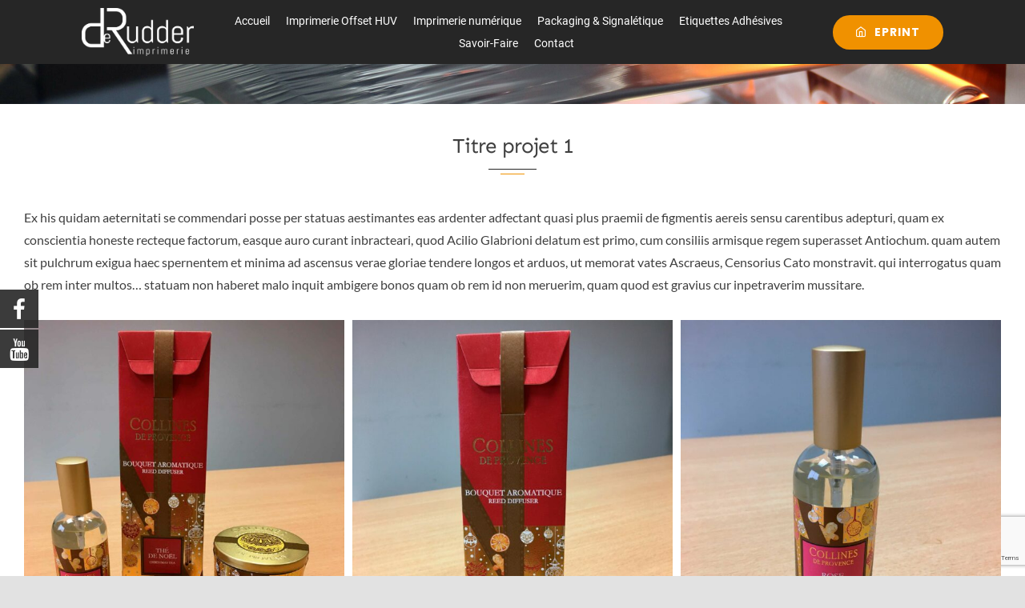

--- FILE ---
content_type: text/html; charset=utf-8
request_url: https://www.google.com/recaptcha/api2/anchor?ar=1&k=6Lc7v2MfAAAAACEKDLzqfYZoXOtRVeCGappjuRnS&co=aHR0cHM6Ly93d3cuaW1wcmltZXJpZS1kZXJ1ZGRlci5mcjo0NDM.&hl=en&v=PoyoqOPhxBO7pBk68S4YbpHZ&size=invisible&anchor-ms=20000&execute-ms=30000&cb=pweunz3rxz0j
body_size: 48652
content:
<!DOCTYPE HTML><html dir="ltr" lang="en"><head><meta http-equiv="Content-Type" content="text/html; charset=UTF-8">
<meta http-equiv="X-UA-Compatible" content="IE=edge">
<title>reCAPTCHA</title>
<style type="text/css">
/* cyrillic-ext */
@font-face {
  font-family: 'Roboto';
  font-style: normal;
  font-weight: 400;
  font-stretch: 100%;
  src: url(//fonts.gstatic.com/s/roboto/v48/KFO7CnqEu92Fr1ME7kSn66aGLdTylUAMa3GUBHMdazTgWw.woff2) format('woff2');
  unicode-range: U+0460-052F, U+1C80-1C8A, U+20B4, U+2DE0-2DFF, U+A640-A69F, U+FE2E-FE2F;
}
/* cyrillic */
@font-face {
  font-family: 'Roboto';
  font-style: normal;
  font-weight: 400;
  font-stretch: 100%;
  src: url(//fonts.gstatic.com/s/roboto/v48/KFO7CnqEu92Fr1ME7kSn66aGLdTylUAMa3iUBHMdazTgWw.woff2) format('woff2');
  unicode-range: U+0301, U+0400-045F, U+0490-0491, U+04B0-04B1, U+2116;
}
/* greek-ext */
@font-face {
  font-family: 'Roboto';
  font-style: normal;
  font-weight: 400;
  font-stretch: 100%;
  src: url(//fonts.gstatic.com/s/roboto/v48/KFO7CnqEu92Fr1ME7kSn66aGLdTylUAMa3CUBHMdazTgWw.woff2) format('woff2');
  unicode-range: U+1F00-1FFF;
}
/* greek */
@font-face {
  font-family: 'Roboto';
  font-style: normal;
  font-weight: 400;
  font-stretch: 100%;
  src: url(//fonts.gstatic.com/s/roboto/v48/KFO7CnqEu92Fr1ME7kSn66aGLdTylUAMa3-UBHMdazTgWw.woff2) format('woff2');
  unicode-range: U+0370-0377, U+037A-037F, U+0384-038A, U+038C, U+038E-03A1, U+03A3-03FF;
}
/* math */
@font-face {
  font-family: 'Roboto';
  font-style: normal;
  font-weight: 400;
  font-stretch: 100%;
  src: url(//fonts.gstatic.com/s/roboto/v48/KFO7CnqEu92Fr1ME7kSn66aGLdTylUAMawCUBHMdazTgWw.woff2) format('woff2');
  unicode-range: U+0302-0303, U+0305, U+0307-0308, U+0310, U+0312, U+0315, U+031A, U+0326-0327, U+032C, U+032F-0330, U+0332-0333, U+0338, U+033A, U+0346, U+034D, U+0391-03A1, U+03A3-03A9, U+03B1-03C9, U+03D1, U+03D5-03D6, U+03F0-03F1, U+03F4-03F5, U+2016-2017, U+2034-2038, U+203C, U+2040, U+2043, U+2047, U+2050, U+2057, U+205F, U+2070-2071, U+2074-208E, U+2090-209C, U+20D0-20DC, U+20E1, U+20E5-20EF, U+2100-2112, U+2114-2115, U+2117-2121, U+2123-214F, U+2190, U+2192, U+2194-21AE, U+21B0-21E5, U+21F1-21F2, U+21F4-2211, U+2213-2214, U+2216-22FF, U+2308-230B, U+2310, U+2319, U+231C-2321, U+2336-237A, U+237C, U+2395, U+239B-23B7, U+23D0, U+23DC-23E1, U+2474-2475, U+25AF, U+25B3, U+25B7, U+25BD, U+25C1, U+25CA, U+25CC, U+25FB, U+266D-266F, U+27C0-27FF, U+2900-2AFF, U+2B0E-2B11, U+2B30-2B4C, U+2BFE, U+3030, U+FF5B, U+FF5D, U+1D400-1D7FF, U+1EE00-1EEFF;
}
/* symbols */
@font-face {
  font-family: 'Roboto';
  font-style: normal;
  font-weight: 400;
  font-stretch: 100%;
  src: url(//fonts.gstatic.com/s/roboto/v48/KFO7CnqEu92Fr1ME7kSn66aGLdTylUAMaxKUBHMdazTgWw.woff2) format('woff2');
  unicode-range: U+0001-000C, U+000E-001F, U+007F-009F, U+20DD-20E0, U+20E2-20E4, U+2150-218F, U+2190, U+2192, U+2194-2199, U+21AF, U+21E6-21F0, U+21F3, U+2218-2219, U+2299, U+22C4-22C6, U+2300-243F, U+2440-244A, U+2460-24FF, U+25A0-27BF, U+2800-28FF, U+2921-2922, U+2981, U+29BF, U+29EB, U+2B00-2BFF, U+4DC0-4DFF, U+FFF9-FFFB, U+10140-1018E, U+10190-1019C, U+101A0, U+101D0-101FD, U+102E0-102FB, U+10E60-10E7E, U+1D2C0-1D2D3, U+1D2E0-1D37F, U+1F000-1F0FF, U+1F100-1F1AD, U+1F1E6-1F1FF, U+1F30D-1F30F, U+1F315, U+1F31C, U+1F31E, U+1F320-1F32C, U+1F336, U+1F378, U+1F37D, U+1F382, U+1F393-1F39F, U+1F3A7-1F3A8, U+1F3AC-1F3AF, U+1F3C2, U+1F3C4-1F3C6, U+1F3CA-1F3CE, U+1F3D4-1F3E0, U+1F3ED, U+1F3F1-1F3F3, U+1F3F5-1F3F7, U+1F408, U+1F415, U+1F41F, U+1F426, U+1F43F, U+1F441-1F442, U+1F444, U+1F446-1F449, U+1F44C-1F44E, U+1F453, U+1F46A, U+1F47D, U+1F4A3, U+1F4B0, U+1F4B3, U+1F4B9, U+1F4BB, U+1F4BF, U+1F4C8-1F4CB, U+1F4D6, U+1F4DA, U+1F4DF, U+1F4E3-1F4E6, U+1F4EA-1F4ED, U+1F4F7, U+1F4F9-1F4FB, U+1F4FD-1F4FE, U+1F503, U+1F507-1F50B, U+1F50D, U+1F512-1F513, U+1F53E-1F54A, U+1F54F-1F5FA, U+1F610, U+1F650-1F67F, U+1F687, U+1F68D, U+1F691, U+1F694, U+1F698, U+1F6AD, U+1F6B2, U+1F6B9-1F6BA, U+1F6BC, U+1F6C6-1F6CF, U+1F6D3-1F6D7, U+1F6E0-1F6EA, U+1F6F0-1F6F3, U+1F6F7-1F6FC, U+1F700-1F7FF, U+1F800-1F80B, U+1F810-1F847, U+1F850-1F859, U+1F860-1F887, U+1F890-1F8AD, U+1F8B0-1F8BB, U+1F8C0-1F8C1, U+1F900-1F90B, U+1F93B, U+1F946, U+1F984, U+1F996, U+1F9E9, U+1FA00-1FA6F, U+1FA70-1FA7C, U+1FA80-1FA89, U+1FA8F-1FAC6, U+1FACE-1FADC, U+1FADF-1FAE9, U+1FAF0-1FAF8, U+1FB00-1FBFF;
}
/* vietnamese */
@font-face {
  font-family: 'Roboto';
  font-style: normal;
  font-weight: 400;
  font-stretch: 100%;
  src: url(//fonts.gstatic.com/s/roboto/v48/KFO7CnqEu92Fr1ME7kSn66aGLdTylUAMa3OUBHMdazTgWw.woff2) format('woff2');
  unicode-range: U+0102-0103, U+0110-0111, U+0128-0129, U+0168-0169, U+01A0-01A1, U+01AF-01B0, U+0300-0301, U+0303-0304, U+0308-0309, U+0323, U+0329, U+1EA0-1EF9, U+20AB;
}
/* latin-ext */
@font-face {
  font-family: 'Roboto';
  font-style: normal;
  font-weight: 400;
  font-stretch: 100%;
  src: url(//fonts.gstatic.com/s/roboto/v48/KFO7CnqEu92Fr1ME7kSn66aGLdTylUAMa3KUBHMdazTgWw.woff2) format('woff2');
  unicode-range: U+0100-02BA, U+02BD-02C5, U+02C7-02CC, U+02CE-02D7, U+02DD-02FF, U+0304, U+0308, U+0329, U+1D00-1DBF, U+1E00-1E9F, U+1EF2-1EFF, U+2020, U+20A0-20AB, U+20AD-20C0, U+2113, U+2C60-2C7F, U+A720-A7FF;
}
/* latin */
@font-face {
  font-family: 'Roboto';
  font-style: normal;
  font-weight: 400;
  font-stretch: 100%;
  src: url(//fonts.gstatic.com/s/roboto/v48/KFO7CnqEu92Fr1ME7kSn66aGLdTylUAMa3yUBHMdazQ.woff2) format('woff2');
  unicode-range: U+0000-00FF, U+0131, U+0152-0153, U+02BB-02BC, U+02C6, U+02DA, U+02DC, U+0304, U+0308, U+0329, U+2000-206F, U+20AC, U+2122, U+2191, U+2193, U+2212, U+2215, U+FEFF, U+FFFD;
}
/* cyrillic-ext */
@font-face {
  font-family: 'Roboto';
  font-style: normal;
  font-weight: 500;
  font-stretch: 100%;
  src: url(//fonts.gstatic.com/s/roboto/v48/KFO7CnqEu92Fr1ME7kSn66aGLdTylUAMa3GUBHMdazTgWw.woff2) format('woff2');
  unicode-range: U+0460-052F, U+1C80-1C8A, U+20B4, U+2DE0-2DFF, U+A640-A69F, U+FE2E-FE2F;
}
/* cyrillic */
@font-face {
  font-family: 'Roboto';
  font-style: normal;
  font-weight: 500;
  font-stretch: 100%;
  src: url(//fonts.gstatic.com/s/roboto/v48/KFO7CnqEu92Fr1ME7kSn66aGLdTylUAMa3iUBHMdazTgWw.woff2) format('woff2');
  unicode-range: U+0301, U+0400-045F, U+0490-0491, U+04B0-04B1, U+2116;
}
/* greek-ext */
@font-face {
  font-family: 'Roboto';
  font-style: normal;
  font-weight: 500;
  font-stretch: 100%;
  src: url(//fonts.gstatic.com/s/roboto/v48/KFO7CnqEu92Fr1ME7kSn66aGLdTylUAMa3CUBHMdazTgWw.woff2) format('woff2');
  unicode-range: U+1F00-1FFF;
}
/* greek */
@font-face {
  font-family: 'Roboto';
  font-style: normal;
  font-weight: 500;
  font-stretch: 100%;
  src: url(//fonts.gstatic.com/s/roboto/v48/KFO7CnqEu92Fr1ME7kSn66aGLdTylUAMa3-UBHMdazTgWw.woff2) format('woff2');
  unicode-range: U+0370-0377, U+037A-037F, U+0384-038A, U+038C, U+038E-03A1, U+03A3-03FF;
}
/* math */
@font-face {
  font-family: 'Roboto';
  font-style: normal;
  font-weight: 500;
  font-stretch: 100%;
  src: url(//fonts.gstatic.com/s/roboto/v48/KFO7CnqEu92Fr1ME7kSn66aGLdTylUAMawCUBHMdazTgWw.woff2) format('woff2');
  unicode-range: U+0302-0303, U+0305, U+0307-0308, U+0310, U+0312, U+0315, U+031A, U+0326-0327, U+032C, U+032F-0330, U+0332-0333, U+0338, U+033A, U+0346, U+034D, U+0391-03A1, U+03A3-03A9, U+03B1-03C9, U+03D1, U+03D5-03D6, U+03F0-03F1, U+03F4-03F5, U+2016-2017, U+2034-2038, U+203C, U+2040, U+2043, U+2047, U+2050, U+2057, U+205F, U+2070-2071, U+2074-208E, U+2090-209C, U+20D0-20DC, U+20E1, U+20E5-20EF, U+2100-2112, U+2114-2115, U+2117-2121, U+2123-214F, U+2190, U+2192, U+2194-21AE, U+21B0-21E5, U+21F1-21F2, U+21F4-2211, U+2213-2214, U+2216-22FF, U+2308-230B, U+2310, U+2319, U+231C-2321, U+2336-237A, U+237C, U+2395, U+239B-23B7, U+23D0, U+23DC-23E1, U+2474-2475, U+25AF, U+25B3, U+25B7, U+25BD, U+25C1, U+25CA, U+25CC, U+25FB, U+266D-266F, U+27C0-27FF, U+2900-2AFF, U+2B0E-2B11, U+2B30-2B4C, U+2BFE, U+3030, U+FF5B, U+FF5D, U+1D400-1D7FF, U+1EE00-1EEFF;
}
/* symbols */
@font-face {
  font-family: 'Roboto';
  font-style: normal;
  font-weight: 500;
  font-stretch: 100%;
  src: url(//fonts.gstatic.com/s/roboto/v48/KFO7CnqEu92Fr1ME7kSn66aGLdTylUAMaxKUBHMdazTgWw.woff2) format('woff2');
  unicode-range: U+0001-000C, U+000E-001F, U+007F-009F, U+20DD-20E0, U+20E2-20E4, U+2150-218F, U+2190, U+2192, U+2194-2199, U+21AF, U+21E6-21F0, U+21F3, U+2218-2219, U+2299, U+22C4-22C6, U+2300-243F, U+2440-244A, U+2460-24FF, U+25A0-27BF, U+2800-28FF, U+2921-2922, U+2981, U+29BF, U+29EB, U+2B00-2BFF, U+4DC0-4DFF, U+FFF9-FFFB, U+10140-1018E, U+10190-1019C, U+101A0, U+101D0-101FD, U+102E0-102FB, U+10E60-10E7E, U+1D2C0-1D2D3, U+1D2E0-1D37F, U+1F000-1F0FF, U+1F100-1F1AD, U+1F1E6-1F1FF, U+1F30D-1F30F, U+1F315, U+1F31C, U+1F31E, U+1F320-1F32C, U+1F336, U+1F378, U+1F37D, U+1F382, U+1F393-1F39F, U+1F3A7-1F3A8, U+1F3AC-1F3AF, U+1F3C2, U+1F3C4-1F3C6, U+1F3CA-1F3CE, U+1F3D4-1F3E0, U+1F3ED, U+1F3F1-1F3F3, U+1F3F5-1F3F7, U+1F408, U+1F415, U+1F41F, U+1F426, U+1F43F, U+1F441-1F442, U+1F444, U+1F446-1F449, U+1F44C-1F44E, U+1F453, U+1F46A, U+1F47D, U+1F4A3, U+1F4B0, U+1F4B3, U+1F4B9, U+1F4BB, U+1F4BF, U+1F4C8-1F4CB, U+1F4D6, U+1F4DA, U+1F4DF, U+1F4E3-1F4E6, U+1F4EA-1F4ED, U+1F4F7, U+1F4F9-1F4FB, U+1F4FD-1F4FE, U+1F503, U+1F507-1F50B, U+1F50D, U+1F512-1F513, U+1F53E-1F54A, U+1F54F-1F5FA, U+1F610, U+1F650-1F67F, U+1F687, U+1F68D, U+1F691, U+1F694, U+1F698, U+1F6AD, U+1F6B2, U+1F6B9-1F6BA, U+1F6BC, U+1F6C6-1F6CF, U+1F6D3-1F6D7, U+1F6E0-1F6EA, U+1F6F0-1F6F3, U+1F6F7-1F6FC, U+1F700-1F7FF, U+1F800-1F80B, U+1F810-1F847, U+1F850-1F859, U+1F860-1F887, U+1F890-1F8AD, U+1F8B0-1F8BB, U+1F8C0-1F8C1, U+1F900-1F90B, U+1F93B, U+1F946, U+1F984, U+1F996, U+1F9E9, U+1FA00-1FA6F, U+1FA70-1FA7C, U+1FA80-1FA89, U+1FA8F-1FAC6, U+1FACE-1FADC, U+1FADF-1FAE9, U+1FAF0-1FAF8, U+1FB00-1FBFF;
}
/* vietnamese */
@font-face {
  font-family: 'Roboto';
  font-style: normal;
  font-weight: 500;
  font-stretch: 100%;
  src: url(//fonts.gstatic.com/s/roboto/v48/KFO7CnqEu92Fr1ME7kSn66aGLdTylUAMa3OUBHMdazTgWw.woff2) format('woff2');
  unicode-range: U+0102-0103, U+0110-0111, U+0128-0129, U+0168-0169, U+01A0-01A1, U+01AF-01B0, U+0300-0301, U+0303-0304, U+0308-0309, U+0323, U+0329, U+1EA0-1EF9, U+20AB;
}
/* latin-ext */
@font-face {
  font-family: 'Roboto';
  font-style: normal;
  font-weight: 500;
  font-stretch: 100%;
  src: url(//fonts.gstatic.com/s/roboto/v48/KFO7CnqEu92Fr1ME7kSn66aGLdTylUAMa3KUBHMdazTgWw.woff2) format('woff2');
  unicode-range: U+0100-02BA, U+02BD-02C5, U+02C7-02CC, U+02CE-02D7, U+02DD-02FF, U+0304, U+0308, U+0329, U+1D00-1DBF, U+1E00-1E9F, U+1EF2-1EFF, U+2020, U+20A0-20AB, U+20AD-20C0, U+2113, U+2C60-2C7F, U+A720-A7FF;
}
/* latin */
@font-face {
  font-family: 'Roboto';
  font-style: normal;
  font-weight: 500;
  font-stretch: 100%;
  src: url(//fonts.gstatic.com/s/roboto/v48/KFO7CnqEu92Fr1ME7kSn66aGLdTylUAMa3yUBHMdazQ.woff2) format('woff2');
  unicode-range: U+0000-00FF, U+0131, U+0152-0153, U+02BB-02BC, U+02C6, U+02DA, U+02DC, U+0304, U+0308, U+0329, U+2000-206F, U+20AC, U+2122, U+2191, U+2193, U+2212, U+2215, U+FEFF, U+FFFD;
}
/* cyrillic-ext */
@font-face {
  font-family: 'Roboto';
  font-style: normal;
  font-weight: 900;
  font-stretch: 100%;
  src: url(//fonts.gstatic.com/s/roboto/v48/KFO7CnqEu92Fr1ME7kSn66aGLdTylUAMa3GUBHMdazTgWw.woff2) format('woff2');
  unicode-range: U+0460-052F, U+1C80-1C8A, U+20B4, U+2DE0-2DFF, U+A640-A69F, U+FE2E-FE2F;
}
/* cyrillic */
@font-face {
  font-family: 'Roboto';
  font-style: normal;
  font-weight: 900;
  font-stretch: 100%;
  src: url(//fonts.gstatic.com/s/roboto/v48/KFO7CnqEu92Fr1ME7kSn66aGLdTylUAMa3iUBHMdazTgWw.woff2) format('woff2');
  unicode-range: U+0301, U+0400-045F, U+0490-0491, U+04B0-04B1, U+2116;
}
/* greek-ext */
@font-face {
  font-family: 'Roboto';
  font-style: normal;
  font-weight: 900;
  font-stretch: 100%;
  src: url(//fonts.gstatic.com/s/roboto/v48/KFO7CnqEu92Fr1ME7kSn66aGLdTylUAMa3CUBHMdazTgWw.woff2) format('woff2');
  unicode-range: U+1F00-1FFF;
}
/* greek */
@font-face {
  font-family: 'Roboto';
  font-style: normal;
  font-weight: 900;
  font-stretch: 100%;
  src: url(//fonts.gstatic.com/s/roboto/v48/KFO7CnqEu92Fr1ME7kSn66aGLdTylUAMa3-UBHMdazTgWw.woff2) format('woff2');
  unicode-range: U+0370-0377, U+037A-037F, U+0384-038A, U+038C, U+038E-03A1, U+03A3-03FF;
}
/* math */
@font-face {
  font-family: 'Roboto';
  font-style: normal;
  font-weight: 900;
  font-stretch: 100%;
  src: url(//fonts.gstatic.com/s/roboto/v48/KFO7CnqEu92Fr1ME7kSn66aGLdTylUAMawCUBHMdazTgWw.woff2) format('woff2');
  unicode-range: U+0302-0303, U+0305, U+0307-0308, U+0310, U+0312, U+0315, U+031A, U+0326-0327, U+032C, U+032F-0330, U+0332-0333, U+0338, U+033A, U+0346, U+034D, U+0391-03A1, U+03A3-03A9, U+03B1-03C9, U+03D1, U+03D5-03D6, U+03F0-03F1, U+03F4-03F5, U+2016-2017, U+2034-2038, U+203C, U+2040, U+2043, U+2047, U+2050, U+2057, U+205F, U+2070-2071, U+2074-208E, U+2090-209C, U+20D0-20DC, U+20E1, U+20E5-20EF, U+2100-2112, U+2114-2115, U+2117-2121, U+2123-214F, U+2190, U+2192, U+2194-21AE, U+21B0-21E5, U+21F1-21F2, U+21F4-2211, U+2213-2214, U+2216-22FF, U+2308-230B, U+2310, U+2319, U+231C-2321, U+2336-237A, U+237C, U+2395, U+239B-23B7, U+23D0, U+23DC-23E1, U+2474-2475, U+25AF, U+25B3, U+25B7, U+25BD, U+25C1, U+25CA, U+25CC, U+25FB, U+266D-266F, U+27C0-27FF, U+2900-2AFF, U+2B0E-2B11, U+2B30-2B4C, U+2BFE, U+3030, U+FF5B, U+FF5D, U+1D400-1D7FF, U+1EE00-1EEFF;
}
/* symbols */
@font-face {
  font-family: 'Roboto';
  font-style: normal;
  font-weight: 900;
  font-stretch: 100%;
  src: url(//fonts.gstatic.com/s/roboto/v48/KFO7CnqEu92Fr1ME7kSn66aGLdTylUAMaxKUBHMdazTgWw.woff2) format('woff2');
  unicode-range: U+0001-000C, U+000E-001F, U+007F-009F, U+20DD-20E0, U+20E2-20E4, U+2150-218F, U+2190, U+2192, U+2194-2199, U+21AF, U+21E6-21F0, U+21F3, U+2218-2219, U+2299, U+22C4-22C6, U+2300-243F, U+2440-244A, U+2460-24FF, U+25A0-27BF, U+2800-28FF, U+2921-2922, U+2981, U+29BF, U+29EB, U+2B00-2BFF, U+4DC0-4DFF, U+FFF9-FFFB, U+10140-1018E, U+10190-1019C, U+101A0, U+101D0-101FD, U+102E0-102FB, U+10E60-10E7E, U+1D2C0-1D2D3, U+1D2E0-1D37F, U+1F000-1F0FF, U+1F100-1F1AD, U+1F1E6-1F1FF, U+1F30D-1F30F, U+1F315, U+1F31C, U+1F31E, U+1F320-1F32C, U+1F336, U+1F378, U+1F37D, U+1F382, U+1F393-1F39F, U+1F3A7-1F3A8, U+1F3AC-1F3AF, U+1F3C2, U+1F3C4-1F3C6, U+1F3CA-1F3CE, U+1F3D4-1F3E0, U+1F3ED, U+1F3F1-1F3F3, U+1F3F5-1F3F7, U+1F408, U+1F415, U+1F41F, U+1F426, U+1F43F, U+1F441-1F442, U+1F444, U+1F446-1F449, U+1F44C-1F44E, U+1F453, U+1F46A, U+1F47D, U+1F4A3, U+1F4B0, U+1F4B3, U+1F4B9, U+1F4BB, U+1F4BF, U+1F4C8-1F4CB, U+1F4D6, U+1F4DA, U+1F4DF, U+1F4E3-1F4E6, U+1F4EA-1F4ED, U+1F4F7, U+1F4F9-1F4FB, U+1F4FD-1F4FE, U+1F503, U+1F507-1F50B, U+1F50D, U+1F512-1F513, U+1F53E-1F54A, U+1F54F-1F5FA, U+1F610, U+1F650-1F67F, U+1F687, U+1F68D, U+1F691, U+1F694, U+1F698, U+1F6AD, U+1F6B2, U+1F6B9-1F6BA, U+1F6BC, U+1F6C6-1F6CF, U+1F6D3-1F6D7, U+1F6E0-1F6EA, U+1F6F0-1F6F3, U+1F6F7-1F6FC, U+1F700-1F7FF, U+1F800-1F80B, U+1F810-1F847, U+1F850-1F859, U+1F860-1F887, U+1F890-1F8AD, U+1F8B0-1F8BB, U+1F8C0-1F8C1, U+1F900-1F90B, U+1F93B, U+1F946, U+1F984, U+1F996, U+1F9E9, U+1FA00-1FA6F, U+1FA70-1FA7C, U+1FA80-1FA89, U+1FA8F-1FAC6, U+1FACE-1FADC, U+1FADF-1FAE9, U+1FAF0-1FAF8, U+1FB00-1FBFF;
}
/* vietnamese */
@font-face {
  font-family: 'Roboto';
  font-style: normal;
  font-weight: 900;
  font-stretch: 100%;
  src: url(//fonts.gstatic.com/s/roboto/v48/KFO7CnqEu92Fr1ME7kSn66aGLdTylUAMa3OUBHMdazTgWw.woff2) format('woff2');
  unicode-range: U+0102-0103, U+0110-0111, U+0128-0129, U+0168-0169, U+01A0-01A1, U+01AF-01B0, U+0300-0301, U+0303-0304, U+0308-0309, U+0323, U+0329, U+1EA0-1EF9, U+20AB;
}
/* latin-ext */
@font-face {
  font-family: 'Roboto';
  font-style: normal;
  font-weight: 900;
  font-stretch: 100%;
  src: url(//fonts.gstatic.com/s/roboto/v48/KFO7CnqEu92Fr1ME7kSn66aGLdTylUAMa3KUBHMdazTgWw.woff2) format('woff2');
  unicode-range: U+0100-02BA, U+02BD-02C5, U+02C7-02CC, U+02CE-02D7, U+02DD-02FF, U+0304, U+0308, U+0329, U+1D00-1DBF, U+1E00-1E9F, U+1EF2-1EFF, U+2020, U+20A0-20AB, U+20AD-20C0, U+2113, U+2C60-2C7F, U+A720-A7FF;
}
/* latin */
@font-face {
  font-family: 'Roboto';
  font-style: normal;
  font-weight: 900;
  font-stretch: 100%;
  src: url(//fonts.gstatic.com/s/roboto/v48/KFO7CnqEu92Fr1ME7kSn66aGLdTylUAMa3yUBHMdazQ.woff2) format('woff2');
  unicode-range: U+0000-00FF, U+0131, U+0152-0153, U+02BB-02BC, U+02C6, U+02DA, U+02DC, U+0304, U+0308, U+0329, U+2000-206F, U+20AC, U+2122, U+2191, U+2193, U+2212, U+2215, U+FEFF, U+FFFD;
}

</style>
<link rel="stylesheet" type="text/css" href="https://www.gstatic.com/recaptcha/releases/PoyoqOPhxBO7pBk68S4YbpHZ/styles__ltr.css">
<script nonce="lNdf1o0qZmTuWgY1OKT6Uw" type="text/javascript">window['__recaptcha_api'] = 'https://www.google.com/recaptcha/api2/';</script>
<script type="text/javascript" src="https://www.gstatic.com/recaptcha/releases/PoyoqOPhxBO7pBk68S4YbpHZ/recaptcha__en.js" nonce="lNdf1o0qZmTuWgY1OKT6Uw">
      
    </script></head>
<body><div id="rc-anchor-alert" class="rc-anchor-alert"></div>
<input type="hidden" id="recaptcha-token" value="[base64]">
<script type="text/javascript" nonce="lNdf1o0qZmTuWgY1OKT6Uw">
      recaptcha.anchor.Main.init("[\x22ainput\x22,[\x22bgdata\x22,\x22\x22,\[base64]/[base64]/[base64]/[base64]/[base64]/UltsKytdPUU6KEU8MjA0OD9SW2wrK109RT4+NnwxOTI6KChFJjY0NTEyKT09NTUyOTYmJk0rMTxjLmxlbmd0aCYmKGMuY2hhckNvZGVBdChNKzEpJjY0NTEyKT09NTYzMjA/[base64]/[base64]/[base64]/[base64]/[base64]/[base64]/[base64]\x22,\[base64]\\u003d\x22,\x22E8K0Z8Kjw4MRbcOmw73DgcOCw7xrVMKqw4XDpgZ4TMKLwpTCil7Cq8KOSXNsU8OBIsKDw69rCsK3wr4zUUI8w6sjwrQ1w5/ChTzDssKHOE0mwpUTw4wRwpgRw51hJsKkbsKaVcORwrcKw4o3worDkH96wrFPw6nCuBLCgiYLbD9+w4t7CsKVwrDCsMOewo7DrsKGw6snwoxMw7Zuw4EIw4zCkFTCusKENsK+b3d/e8KLwph/T8OELBpWU8OmcQvCthIUwq9bTsK9JGjCvzfCosKEH8O/w6/DvXjDqiHDkgNnOsORw5jCnUlifEPCkMKXJsK7w68Lw4Fhw7HCpsKkDnQ6J3l6DMKYRsOSBMO4V8OyYQl/[base64]/wpTCkX8Aw6tLYcOSwpw1wpo0WQV1wpYdHCMfAwPCsMO1w5AMw7/CjlRbFsK6acKXwoNVDiDCqSYMw7YRBcOnwpJ9BE/DtMOPwoEubkorwrvCk1YpB0YHwqBqdcKnS8OcP0ZFSMOEDTzDjFDCsSckOQ5FW8OBw4bCtUdQw7Y4CmsAwr13aVHCvAXCqMOkdFFQaMOQDcONwpMiwqbChsKuZGBbw5LCnFxMwqkdKMO8TAwwSgg6UcKRw7/DhcO3wo/ClMO6w4dlwppCRD3DkMKDZXDCkS5PwrRfbcKNwo7CkcKbw5LDtMOYw5Aiwqwrw6nDiMKrOcK8wpbDkVJ6RE3CusOew4RIw70mwpo6wrHCqDEiQARNJFJTSsO0H8OYW8KUwq/Cr8KHV8OMw4hMwrVTw604CxXCqhwuQRvCgC3Co8KTw7bCu3NXUsOew6fCi8KcSMO5w7XCqndMw6DCi00Xw5xpGMK3FUrCl2tWTMOzCsKJCsKOw5kvwosDcMO8w6/CgsOVEXPDrsKow7XCp8KQw7hfwocJf3M+wo3DnUxcHsKqXcK8csOTwr4ldQLCmXBqEV9Vwo3CisKww5JtHsKdDgZIDisWQ8KGdyY8BMOGYMOsS3c5ecKZw7fCjsORwrbCv8KlZSrDnsKnw4vCu242w7p1wq3Dpj7Ck1nDpcOmw6/ClgY/YUd5wq5+HD/Dm3HCuUdFEUFlI8KzL8KTwr/CilUOLz3CsMKCw73DrjbDkcKIw4TCqDRgw5tFYsOrN19mWsOwRsOKw7/CjyTCkGkKKkbCssKWNEtgdnNkw6zCm8OjOMO2w6I+wpAVEntSf8KGesKzw47DtcKcGMKFwp0/woLDnC7Dg8Oaw5jDqG4Xw5sLw4rDtsKLNFo7L8O0FsKIScOzwrpUw592IQ3Dj3QjVcK2wq8fw5rDph3CkTrDgUvCl8O9wrHCvMOGeQ81ecOnw7/DrcOBw4LCnMOqMlTCpmHDqcOHTsOSw7RXwofCscO5wphQw4JbUggKw7LCkMOJIcO1w6t+wqDDryLCsRvCsMONw67Do8OnfcKEwpYlwp7Cq8OSwqVCwqbDjgbDjA3Dskc2wrHCgkHDrz5oSMOwHcOnwoIOw5XDiMOKE8KMIgZiV8Oyw6rDr8K+w5/DtsKcwo3CmsOiJsKeZj/ClmzDkMO9wq3CocOkw5TCjcKREsO+w58ZS1dqDXTCtcO7c8Ogwq1twrwuw6PDhcKMw4cUwqTDi8K5ZsOHw7hNw5EiGcOcaQTCg1/CimRUw4jCuMOkIiXCvQwMLG/DhsKxKMOpw4pSw6HDjsKpPAdeOMOcZktiaMOxW2DDunxsw5vCj2JiwoHCjArCsj4ow6QAwrfDm8O7wozCjD0WdMOJf8KGUiV9dg3DhTbCpMKcwp7DnBFVw5PDkcKYGMKFO8Ome8KZw7PCo13DjsOYw6N0w4ROwrnCk3jCu2Y6SMOLw5/Cp8OVwpAdO8K6w7vClcOoajfDrx/CqBHDm29SU1XDnsKYwrxdPj3CnHsraW4kw5Axw5XCthZpMMK5w6NiWcKNZjYIw64id8K3w5oOwqpPMWpabsOpwrhaJHHDtMKgV8K0w4wLPsOOwosmcWzDoH3CnzXDoSLDpUV4w6oXZcOfwrEqw6IAT33CvcO+JcKww4/DvXfDnCF8w5nDl0LDlXjCn8ORw6nChTUWUFPDucOhwqxWwq1QNMKNGUTCtMKrwrrDjjYoOFvDsMOKw5JPPnLCocOAwqd1w4vDiMO7V0FWQcKWw7h3wp/DrcO0CsKbw5PChMK7w7ZkZ3lFwrzCnwTClcKwwpTCjcKdJsOew7rCuBlkw77ChlwmwrXCuFgPwrUtwq3Dlls2wpkEw6/[base64]/w4VPwos9GRIDw45Fw7QCPsOxOcOeVkl8woLDl8O+wrXCvsOmJMOdw73DkMOERsKaAlHDtQTDvA3Dv2HDvsO5w7jDucOUw4fDjBNwOjIBbcK/wqjCiBNRwoYVOVTDnyvDssOiwqvCiTPDlB7CmcK1w7vDtMKtw7rDpwV9fcOIRsKKHR7CkifDj2fDhsOqbRjCk1xtwoxTw7bCosKQFnV9wrk0wrTCqDnCm17DugnDrsOqXB/Cq1YwPU4Uw4xiw4DCqcKtf1R6w48iLXg0Y08/MjXDrsKIwprDm3vDjUNqGTFLw7bDnXPDs1/[base64]/Dn8KGw6sVTMKFwqvCrMOYDl/DmMOZbmrDhWYhwq/Dgn4hw51+w4k0w4ITwpfDpMObEsKbw5F+VjEXWMOLw6JCwrkTewhmHQ3DrmTCq24pw6LDgj1KOHMnwo9hw73Dm8OfAcKdw7jCkMKzWcObNMOrwpAYw5XDnExBwqJEwoVrVMOpw57CmcODQVXCoMOSwqV4O8OlwpbCr8KHTcO3w7p/dhDDhhoWw5fCtGfDsMOsM8KZADxmwrzCnC8mw7BEdsKsbWjDucKswqA4woXCosOHZMObw5RHLMOAHcKsw7E7w450w5/Cg8OZwoYaw6zCqMKnwq7DtcKBGcOKw4cMUEp1ScK9F3LCoGXCmx/DrcKwP3J+wqNgw60Pwq7CkyZ+wrbCssKcwpp+AMK4wqrCtwF0w4BQcG/CtmEPw5JALSd3dHPCvy5GN19Qw4lLw5hGw7/CkcOlw7jDh2HDjBlYw6/DqU4RVQDCs8OWbRQ5wq9lTiLCkMOgwq7DgD3DlsOEwopfw6XCrsOIFcKTw7sIw7fDq8OWbMK3C8KNw6vDrB/DnsKRYMO0w5QUw7BFf8OVw6wCw74Dw7vDgALDmkLDqRpCfMK6QMKqFsKPw7wjakcrdsKaRSnDriBGQMKDw6tuUwQRw6/[base64]/Dv1tDwpLCrCddLsK5cMKnQmjCvk3Dv8KXEcOYwpXCvMOyXMK9cMKKaCtmw4gvwrPCkSsSf8OEwp1vwpvDmcKoTAzCi8Ouw6pkO3rCiQRmwqvDnkjDocO7OMOJbcOqWsO4LDrDsUFwF8KMZsOhwprDhkdVOcKewqZkMF/CtMKEw5DDjMOoEU9uwp3CrV/Dp0Iuw4gvw45MwrfCgws3w44fwqdsw7vCmsOXwo5uFBBaEXYKK3XCo0DCnsOFwrZ5w7RBCMOuwrtKahRWw5cow6jDv8KRw4dKNGfCvMOtIcKVMMK7w6DDnMKqABrDrX4JEMKASMO/wqDCnGEgMi4JHcOlfcKwWsKJwoV1wrTCpsKqLWbCvMKpwp4ewqhFw5zCsmwuw60BXQ06w6bCv0R0OWstwqfDhWAwf1XDl8O4TlzDqsOrwpFSw7sTYcK/[base64]/CgD4Uw67CgTpcw7TDlwxew4bDiQgKURgRKlzCgsK8IgBxasKSWCI4wqduMSIfTn5/MV9lw6/DssKDw5nDmCnDtFlewqQ+wovCrhvCoMOtw5wcOj8MH8OLw6/DknRIwoDCs8KacAzDocOxJMOVwrAAwpjDilwsdQ8TI0LCt0NMDcOQwosRw41vwqRGwrDCr8OZw6RvWF4EGcO9w5RPa8KUecKfPh/DpGchw4vCh3vDpcKsEEHDmsO6wprCoGEXwqzCq8Kla8O9wqXDg24IHAvCusKNw5nCksK0JQd2eUo8bsKpwq3DtcKnw73CrmzDlwPDv8K3w6DDln1vY8KSa8O7bV9aD8ODwqIgwr4lQl/[base64]/ccOcwpTDiGlawoJOw7oyXcKKcMOHwo9oVcONwpwiwo8fQ8KSw4knA2/DssOjwpR1wphtH8KLfsO6w6nCksOiZU51LSHDqhvCt3PCj8KkHMO6w43CgsKbMlExAUDDizcLCSNmPcKfw4kWwoI4RWsdNsOQwqQVYsOmw4EzasK5w4c3w7zDlSrChyNVUcKMw5bCvMOvw7TDq8K/w7nDvMKRwoPCmMK4w7UVw6ppX8KTTsKuw5caw7nCiBoKMmEcO8OjVTxuUMKKMCHDmDtjSk4dwoDCnsOow4/CsMKnY8O3csKbW3VDw4phwrfCh1AcV8KETEfDq3TCgcKMIkrCpMKWDMOfeB1pPsOhL8O/Gn7DlgNIwp8cwqQrZ8Oiw6nCmcOAwonCmcO5wo8BwotDwoTChT/CoMKYwp7CiAbDo8Oqw4gNJsKwMS3DksOJUcKLMMKCwoDCsW3CocOjecOJNkYawrTDvMKfw5MfI8OKw5jCuSDDoMK0J8Kvw7ZZw5/[base64]/[base64]/ZGDCuMOOw4nCgljCr8Kvw5TDusOBXcO9fkHClMKRwqXChAkaOlXDt3/CmyTDscKnZmgtV8KNGsO1LXcqLDcxw6hnVxLDlVB+WmRtPsKNRgvCm8OTwr3DjysXK8OySCDCgyfDvcK2L0Zkwp9TG1TCmV01w5HDvBfDqcKOdynCiMKbw4ogMMOJHcK4THfClxsgwoDDhhXCjcKFw7DDg8KYNG9ZwrJrw4EOLcKiLcO9wrbChnwHw5/DqS1tw7jDs1vCgHcpwpMhT8OCSMO0woAaM1PDuG4bFsK3KEbCrMKzw4RkwpBiwqt9wp/DosKbw5PDgljDm38cDcOQSlpTZEvDtmtVwqDCjg/[base64]/CjERKwrrDs8OLVcO5CFHCpyvDnAnCg8KndkvDnsOcd8Ozw4JoFyI2ZEvDg8KdWRbDtn0/[base64]/DjGNmwprDlAbCisKkw6jDgQg1dVBuP8OGwo8SDcKKwoLDqcKKwr7DlDsAw7prbnJhHsORw7/CpnJjdcKhw6PCkXRbQFPCgRRJQsO1AcO3QUTDgcOIVcKSwqoVwpvDlW3Dqw9fMBhYGnfDtMOpEE7DuMKdDcKfNzlGNcKGw7dsQcKRw5pBw73ChhXCscKfcj/[base64]/EcOoMkZcMSZkJcOewq3CtHTDvsOBE8O+w4LCiDvDjcOTwog0wpgnw6BNOsKUIB/Dp8K0w7vClMOFw7g5w7AoOUDCjHwGGcOXw4bCmVnDqcKZWcO9d8KPw7lkw4HDoA/[base64]/Dkhotw5wBwobDhw3DqRHCtsOYw7TCvy3DicOwcRrCsDd4wrI9F8O9I3zDiFjCsCVRG8K7ARbCkExlwpHCpi8sw7PCmQ7DsXlkwqNPUBd6woQaw78nYzLDniJXa8OMwowuwo/DgcOzGcOwe8Kew5/DpcOHRU1vw6jDkMO2w4psw5PDs2LCj8Orw7cZwrluw6rDhsOyw5sDShvChiYYwo8Ew7zDmcOFwqJQEi1Mw45BwqvDukzCmsOHw79gwowwwpZCTcOwwq7CrnpPwp0bGH8Rw5vDr27Dti1Rw5pmw5/CgVzCqSjCi8O5w5hgAsOww4PCjBcUGsOfw50Nw7lySsKoT8KPw5hhaSVcwqcswpcFNTVMw7ghw45twpoCw7YoNDIoQnJEw5gnJEtjJMOTFGXDi3QTCQVtw4JGRcKfeFzCulfDg1lqVlfDmMKCwoxhbnrCuX3DiUnDrsOeP8O/[base64]/UyHDlsKCw7HDjsOlEsKgL8OZQ1xmHBrDvMKDAzfCs8K3w5rCgsOWfy7CqgQbKMKoPULCocO1w4cGFMK7w6ZJNsKHBcKSw7bDpcK/wqnCtMO0w4ZXd8KFwq85Mikgwp/Dt8KDMAtILgxuwoAKwoprY8KqRMKlw41XIMKAwosdw6N9wpXDuElbw6I5wplIDHgpw7HCpRVhF8OnwqNuw6wtw5drbcOXw7rDksKFw44SWsORfXPDhXTDpsKEwqLCtUjDvW7DocK1w4bChy/Dug3DgivDrMKlwrbDiMOzKsKIwqQDZsOrPcK2JMOUeMKbwp8OwrlCw5TDmsOpw4NPRcOzw6DCoQgzecKDw5JMwrEFw6Viw4pCRsKnIsOVKcKuJygcNQBWIgjDiCjDpcKBMMOvwqV8VwgKfMKEwprDj2nDqkhrWcKtw7/CvsODw57DtMKEKMOHw4jDrSDCscObwqbDplsyKsOCwqpEwrMVwphlwr4+wo9zwrJSBG5jG8ORXMKSw7Vuf8Kmwr3Dk8OEw6rDo8KaGsK+IgHDhsKdWXZvL8O6IxLDhsKPWcO/[base64]/[base64]/w5wXwoLCqAsVOnLDo2zCvsKrw5vCj1/Ds3M2Z1wqE8Kuwo0ywoLDusK/wpTDv1HDuxYvwpUVW8KSwr/Dp8KLw5nCoBcaw4NFK8K6wrLCl8O7WFo/[base64]/HADDjiHDs8K9WiwgfMK3YMKjw53DgsOyHcKxw60VTsOLwqBjP8KXw6bDryVfw5bDvsKwZsOTw51vwqFUw5fCp8OPacOXwqZZw5bDvsO4C1XDgn9pw4XCn8KAWHzChzzCuMOdQsOAHlfDosOXWMKCGUgww7MhG8KoKHJkwqpMVxoXw50dwpptIcK3KcOxw4d/blDDmFrCnyVEwozDocKAw557RcKXwojDmg7CrXbCsCcGT8KIwqfCoB/Dp8O2JcKjDcKxw5oVwp1lMklkNFPDisO9PzDDhsKuwrfChMOnCXYoTMKNwqcEwo/Dp2Fbezd7wrozw74bKXhiacOww6VndG/CgkrCnwgBwqvDvMOCw7oJw5rDryBtw6TCjcKNZcOcEEx/fHwtwrbDnxPDgVFJCQzDscOHeMKJw6QGw55cM8K8wpPDvSXDtTpWw4BycsOmesKQwp7ClxZmwr57PSDCh8Kyw6jDtUzDqsOBwop8w4E3H3bCpGwrc3LCnF3DoMKWGcO/dsKZwpDCjcKkwoNQFMOhwoFeS0zDu8KCGi3CuyNiL1zDsMOyw6LDhsO2wrdTwrDCsMK3w7l9w4N9w40cw53CmgFTw4MQw5UXw5YzT8KsasKlb8K/[base64]/Dq8KnDcOZZcKuwpE9wprCihZkw5nCq8KeaMO2KhvDk8O9wrx2eFHCksKvXGt4wq87dMOqw5EGw6PCrS3CsgzCtDnDgcOjPMKHwpnDsSbDjMKUwovDs1A/FcKeIcK/w6nDm1bDqsO6ScOGwobCksKYf2t5wpfCokHDnizDrnRPVcOUX1VJZsKHw5HClcO7fkbCvV/[base64]/DiHjCi8KBw5PDkWNScmgrw6F0JRrDmyptwqcfRMKUw4PDvxfCiMKiwrI2wqPCs8KGEcK3fW7DkcOJwojDvMKzScOyw7nDgsK6w7MjwpIAwplXwpLCicOUw586wonDl8KHworDiydEHMK1JsO+QlzCgGQQw4bCqGV2w6PDtS4zwpEywrvDrB/CuzwHEsKcwrsZB8OcIsOiBcKLwqdxw7jCuDbDvMOeNEcUKQfDtx3CpQxiwoVUacOXRz9rVsKvwq/Dm1oDwoJOwqfDgyRGw7TCrnFKVEDCucOTwrgSZcO0w7jDncOewppZC1XDiG9OLS06WsOeDXwFf0bDvMORamd3YA9/[base64]/Du8Kyc8O7wqnDoXtDHXHCkCbDrUDCohRUdBzCk8ONwpExw5fCv8KFQyfDohlOFzfDuMONwqXCtUrDgsOoRQLDoMOCGVxyw4pCw6fDicK3ak7CgsOWOw0mcMK/My/CjhnDtMOEHXrCuhECF8OVwo3Ct8K/U8OQw4bDqQBzwppGwo9FK3/ClsOLJcKHwptzGBVXCy05O8K9HXtadDnCoiETFAJfwqLCmAfCt8Kzw5LDt8Oxw5Y9AjTCtcKdw4ILcjPDj8KBVxduwpYNXWZjFsOJw5fDucKrw5NOw7sLYD/CoHJ5NsKkw5VxS8Kvw4oewolXQMKTwrRpMSY9w6dCd8Kgw4ZOw43CqMOCDGjCmsKqGyV4w78gw68cag/CtsKIK2PCp1sQLB9tfkgpw5FqagbCqwjDkcKNUAphKMOuJcOTw6EkUhjClSzCoVZowrQkTFfDt8OuwrfDvxrDrsOSR8OAw6N9GiIKMx3DjyRTwpPDu8OyJxPDv8KDECxlFcOyw5TDhsKbw5nCrT7CrsOKKX7CisKAw6kKwobDm0/Dg8OIdsOiwpUjOWxFwo3DhE8VSCHDr1kYEiYTw5grw4DDs8Okw5shPD0zNxQ4wr7Dj1nCokY5KMK3KA7Dm8ORQFrDqj/DgMKZXzxbZMKFw5PDoE9sw4bCkMOrK8Ovw5fCpcK/[base64]/OMOgNXTDkizCmMK5w5bCqAtYccOnwptTHVFIO2/[base64]/CiGw+fWfDjik/w4zCv8OpKsOzwofDqMKebcKvf8K/[base64]/Cqi5jwpg8w4cbwoUxwqBgB8KPf0F+wplOwp5XJwjChMOJw5zCoQFew79CYMKnw4/[base64]/wofCjAd+w7cnXsKhWnPDhU5tw6Fpe1xqw5TDt21wZ8K5cMOoR8KtS8KtRl3CjijCn8OEEMKoI1bCtH7Dl8OqDMOvw7UJRMKsVMOOw6rCtsOzw4lNfsOjwrvDhQ3Cl8OrwrvDvcOrJWwZMwDCkWLDqSkRI8OaBBDDjMO/wqgaMwkewp/CkMKtdSzDoFZCw43CujFHUsKcTsOEw5JkwrlSaCoLworCrAnClcKCQkQCYwYcGjzCj8OZd2XDuTvCmxgkVMKpwojCnMKoGwl/[base64]/w57DpXVmw5NtYcKuWhlrwofClsOSD8Odwq4qLBlBPcKUNwHDuTggwpbDgsOnam7DgSDDpMOTIsK+C8K8H8OZw5vCi1AJw7gGwrHDiGPChMOEK8O0wrTDscOmw59MwrkNw4ExEhLCu8KuM8KdTMOWXFXCnnvDqsKcwpXDuWERwogCw5LDp8Ohwq5rwq/Cp8KnbcKlQ8KDIMKET2jCgV1gw5XDnkpKSwTCs8O1RE9rJcKFDMKUw7UraXDDkMKwA8O5cHPDoUPCjsK1w7LCtWBzwpM6wpl4w7HDpjfCpsK1Qh44wo4JwqfDicK6wq/CkMOAwp4swq7CiMKhw53DlMKvw6/DphrCkF9OOmkiwqXDm8Oew5ISU1EJXBvDog4aO8Kpw7Q9w4XDmsK3w6nDuMOPw4Ucw4pfEcO7wo5Hw5J/[base64]/CgBnDswPCnMKPw79bKlpfHcOHwqAxIsKywrTDg8OKQDTDucOJfcOgwqfDssK+acKmOxgoWWzCr8OBWMK7SWl7w7HCqwE3MMOvFiFEwrvDtsOObVHCnsKswpBFPsKXVMOFwqNhw5JFTcOsw4kHMipKTSJqcn3CicKgAMKoMkfDnMKAB8KtZEQhwrLCpsO2R8O9Pi/DlsOFw5IeVMK+wqlDwp9+YjpKaMOmSljDviDCpMOxXsOoLDrDpcOSwoliwp8rwrLDucOGwp/[base64]/Cm0pRwp56OjjDsHbDrcKlwoU1LkjCrhPDm8K6VVbDgAstF3B/wo8OLcOFw5DCnsK0OcObEDpHPVg/wp5Iw7vCu8OkPVdqQcOow4ASw65+W2oSNnDDscKWQhc6XD3DqsO3w6jDmFPCnsOfdEBLHS/DuMO7LUbCoMO3w43Dt1zDoTQOdcKRw5Frw6TDjg4DwozDrXhhcsOkw7pZw4Ebw6o5NcKBd8OEKsOjfMK2woYiwqEFw6Mlc8OeGsOMJMOOw7DClcKBwrvDlERWw4XDkn8sRcOMYcKAIcKiT8OsBhJiBsO/w5DClMK+wrHCocK/S0xkSsKTdXtZwpjDqMKPw7HDn8O/B8OeSzJWVVAabGVYZ8OxZMKIwqHCtsKRwqAUw7LCl8O+w71VZsOWcMOrYcORw4oKw4vCicOCwpLDrMOjwpkpJVXCuHTChMOHcV/Cl8Kmw5nDo2TDvQ7Cv8Kvwo1eJ8O2D8O3w5XCgnXDqTBZw5zDgMK/QcObw6LDksOnw6dmHMO7w7nDvsOsDcO1wqsLU8OTdivDj8O5w6/DhBNBw73DkMKqTn3DnUPDocKxw4Niw6EMEMKXwo1dXMOgJCXCoMKkRyXCimrCmAt3csKZbmfDsQ/CoTnCiCDCkUbCvTkvCcKpEcKRwr3CncO2wqbDuD3CmRLCphbDhcK9wpwPbwvDow/DnzfChsKLMMOOw4dBwpkVfMKVXUVRw7kFSXxZw7DCpsOmLcORATbDmjbCocOzwq/DjjFIwoHCrkfDj20BIibDsXUaTBHDm8OoL8O/w5ckwociw6QnTzVYFEnDnsONw7TDoTt1w4LCgAfDhi/Dn8Kqw7wGCXJze8KJw7TCgsKHeMKuw4BIw60Jw4B8E8Kuwqo+woMbwoNlA8OpFzlZAcKyw5gfw73DqcO6wpolw4rCjiTCvRjDvsOjM35tK8K9acOwElQVw6ZdwotMw7cxwrwGwpjCmRLDmMO9GMKYw7xQw6vCh8OuQMKfwr/CjxY4TlbDnwfCgMKBGsKXEcOdIwFFw4sEw7rDp3Y5wozDlEtKTsOZTWbCtMOgNsKPYndIUsOgw7cNw7ERw5bDtzjDuy1Iw5o1YnnDhMOMw7TDq8KgwqxrbAIiw6F1wrTDhMOVw40pwo8kworCnmgaw6BKw7lew40yw6hhw7/CoMKWOmvCo11DwrVtWQ07wonCoMO5HMOyD2LDtsK3VMK3wpHDvsO0AcKYw4vCmMOuwphsw79EccKQw5gHw64KQ3cHSFZJWMKLTEPCo8OjbMOia8K7w5YIw7J6FAIxUMO9wqfDvRooCcKpw7rCq8O/woXDhQA8wqrCvldMwqdrw71Ww6/[base64]/Fy3DkBTDs8KGw48mw43DtlB4w7DDr8KEb8OaMQJRDWkBw75JdcKSwrnDinN3P8Kpwr1ww7gMFi/Ck1VqKEcBJh3CkldxdBbDnSbDskpiw77CjmFRwo/DrMKkXyEWwo7CvsKmwoJqw7lowqdFUMOIw7/CmXPDoQTCu1lOw4LDqUzDscKzwrQ0wq8cRMKcwpTDj8Ogwps3wpoiw5TDrUjClwNxGy7DisKSw7fCpsK3D8OWw6/DjHDDucOgTcKxRWolw4vDtsKLGX5wa8OYDWoowpcAw7k0wpInCcOKG0/DtMKDw4UUTcO8Szdmw7YVwpnCoEBMfMOjLVnCrsKaLWfCnsONMRZQwrF6w4MeesKxw6XCp8OufcKHciogw5PDncODw5AeNsKWwosYw5/DthNiX8OTKRHDgMO0QBXDv23Ct3rCpcK5wrPDuMKzUw3CksOTeCs5woR/BTIuwqJaU1TDnDvDghMxLsOIcsKjw5XDsmDDn8OTw5XDgnjDrnLDsVnDpMKOw5dxw7tGA1kJPcKUwo3CtyDCocOIwqDCrjheLHZcVh/DiU1Sw4HDugFIwqZHDXLCh8Ktw6XDs8OaanXCjgHCvsK6HsO4HzR3wr3DoMOIw5/CkE8hXsO8IMKFw4bCgTPCtWbDmDDCr2HCkz1lU8KeDWUlMhgBw4lnRcOswrQvU8KGMDckcTHDmzzCpMKtDADCvBVDGMKNMnPDicOZMmTDicO3SsKFBAEmwq3DisOtYi3CmMKld1/DsWsmwpFlwplowoYuwrYqwo0LVnPCrHvDn8KQDycoYzvChMKLw6oFH3/DrsO9YijDqizDvcKucMOgDcO6W8O0w6VnwrvDpnXCjRDDkwMiw7TCiMKDUgExw4JwZ8KTUcOCw6VpAMOsJkdqQW0dwoIuFhzCiiTCpsK1SUPDucOnwqjDh8KBLyYuwqDCjsO6w5HCs1XCjBYTbB5qOsK2JcOgIcOvXsOjw4cUwqbDj8KuJMOnUl7Cji0lw60VXsKaw5/DtMOMwpJzwr9TTy3DqlDDknnCvm3Dh1x/wroXXmQfKiZ+wo8vBcKXw4/DgR7CssOKVTnDn3PDvlDCv1x5MXFlGmonw4RyUMKnM8OIwp0GcEvDsMOPw7PDpEbChcOCcVhUKzTCvMKIwp4NwqcpwqDDkzp+R8KUO8KgRU/Dq3oQwoDDvcOKwr8Ow6R0QMOLwotfw7YqwoITcsKww7TDlsKHLcOfMErCtRxlwrPCgT7DrsKlw6kPLsKgw67Chi0kHEfDtyVlElfDnGttwofCvsObw7VuczUaM8O5wrzDh8OWQMKKw4RIwokLfMO/[base64]/DnDfCkcOTw4fCoMKfah85wpDDhMKzwrhDw6FrLsKhPcOFS8O8w6RawqTDox3Cn8OKMUrCrS/CisO0Zj/Ch8OLbcOIw77Cn8K1wq8OwqlgWlPDmMK8ZwU/w4/CjA7Cv07DhAswCA1KwojDtlsSCmHDsmLDicOGbBFww7R3PQQmVMKrBcO/IXfCvGLCjMOYw4E4wopwL0dSw4gRw7jCtCnDq3g6M8OGKXMRwoFRfMKpPsOhw4/CmGlCwr9tw7TCmgzCvGvDscO+FQTDjCvCgXVJw5oQWyrDlMKXwrgELcOmw7fDvnfCsHbCohFiXcOTasOVfcOUHQ0sBXNNwr0uw43CtycFIMO/wr3DhsKvwpwvdMOPDsKJw6Ahw7QxF8KgwoTDi1XDvzLCjMKHTzfClcOOIMKhwrzDtXcwAlPDjALChMKXw5FMMMO0GcKUwrkyw4lZTgnCi8KhDsOZDl9Zw7zCvWFFw6dfXWfCmyJPw6RnwpdKw5kIVT3CgivCsMONw5PCksO4w43CoW7ChMOpwpdjw5Few4gzcMK/acORZcK5STjCrMOtw7TDgSfCnMKnwptqw6TCsmzDmcK+wqHDvcKawq7CncOicsK+LMOadW4zwoUqw7htCXfCpU/Cn2/CjcOMw7YjM8OWeW5Jwo83J8OvOw4Iw6TDmMKYw6vCsMKxw4UrYcOIwrzDtyrDpcO9eMOSGxnCvMOqcRbDrcKsw7dYwo7CssOZw4EtOBHDjMKAaB5rwoPCqQofw53DrQUBd38Pw6Nowp9NQcO7A0bCp1DDsMO4wo7DsiRLw6XDgcKsw4fCusORc8O/R3fCrMKVwp/DgMO3w5ZWw6bCviYCfWdYw7TDmMKRJCw7EMKZw5pES0bCs8OeTkHCr2Jwwr8pwrk8w7hJMCsfw6XDpMKQRj7DmjQcwqbClD9YfMK2w7rCqMKBw4Vvw4V5TsOvF3XDuRjCl0p9MsKGwqMlw6TChipEw4ZbSMOvw57CkMKWTAbDvnVFwp/Cq1cywoFpcwXDkSbChMKKw7jCvnnDkCzDjFBicMK0w4nCp8KFw5nDnTg2w6fCpcOwUDbDiMOgw7TCocKHUBw7w5HCjSYdYl8Xw7/CnMOWwrLCqh17d0/Clh3CkMKRWsOcDH1/wrDDqsK7E8OMwpJnw6s8w6zCj0/Ck2odOF/DkcKAY8Krw6cww5HCtlPDk0VLw4/ChGLCpsO6ell0OjdedGjDiXpawprDlG7DkMOww5LCtx/[base64]/wqg4KMK9wpAvwo/Cm8K1w57DsC3DscOWw4XCpUoSFD/DrcOdw6FLacO1w6ccw67CvihFw45STU9EN8OLwqx0wo/CvMOCw6lZdsKDCcKFecKOPH4cw5Ujw6DDj8Oyw63CgR3CgWRfO2YcwpjDjiwHw4UIFcOewrAtacOGPDFiSmZ7esKewqzCgAsoOsKGwqknRcOSIcKzwrLDh10Cw67CvsKBwq93w5cHfcOlwonDmSjCosKVwp/DvsOMUsKAfg/Dmy3Cqm3DkcKIwoPCqsKiw4xQwqptw5fDi2zDp8KtwqzCiw3DksKEIBoewpoVw5hYYcK5wqMXQcKVw6vDjw/DkmDCkBspw5Viwq3DoxrDk8Kye8OSw63Cu8OXw6lRFCXDlEpywq5swp1wwotpw4JTP8KrWTnDrsOPw6HCkMO+T3pnwp9dF3EDwpbDuX3CgWsQccOUF3jDq3vDkMKnwqnDtxMGw4HCoMKQw7kXb8KmwqrDrDnDqmvDr0cVwqvDtV7DvXAFA8O4TMOrwpjDoD/Drj7DgsOFwot0woEVKsKkw5xcw5spYMKywowJCcO0egZ8A8OUKsOJbjBjw7UXwojCo8OPwpxHwoTCojnDiTxIYzzCszHDuMKWwrdgw4HDvBnCqXcewq3CtcKlw4jClBY1wq7Dp2TDl8KfHsKyw5HDocKzwqLDoGZqwoZ/wrXCjMOuM8KqwpvCgwc8KSBzeMK3woBoSBJzwrVhRMOIw5zCpsObRAPCl8O3AcOIRsKbAGgpwo/CssOsVXnClMK9M0LCmMKZcsKUwogpQzXCgsKXwovDk8OBQMKyw6oBw45VKyUpO3Blw6fCv8OObVBtN8Otw5zCssOrwq40wp/DtAN1HcK4woFpdB/[base64]/[base64]/w5Nhwo9awqdIdsKIJ1oOTBJGw4EOAmvDtcOaY8ODwr/DgMKbwoNWPQ/DjELDu3t5IQPDl8Oza8KcwqVueMKIH8K1QMKww4wVcB01ZUDChcOEw6Vpw6bCl8OIw5lwwqR9w55cB8Kxw5EdQMKCw5UdLWnDrj9oACvCuXXCihk+w5vCjAjDrsK6wo3CgX8yfcKvSkMIasK8ecOFwpDCiMO/w5Asw7rCvMOyC2/DulMYwrLClklRR8KUwqVdwozCvSnCqUp7UWQgw7DDn8Kdw7t4w6V5w6fDisKzMhDDgMKEwr4TwrchOcO1TTbDq8O/[base64]/IB7DoFDCv2nDgVLDmcOSw6HDqcOwwoVCNMKEJihMTmklJB7CqEvCjw7Ch3jDmCMcLsKQQ8KZw67CukDDgTjDt8OATBrCkMO2BsOjwq3CmcKmdsOHGMOsw6U4IAMDw7LDiXTDqcOgwqTCij3Ck1DDsAVCw4fCpMOtw54/QMKswrbCmznDqsO2KiDDnsORwqU/[base64]/DjylCA31LG1bCnMKPbsO3VMK6wqDDisOZwrJUR8OcbcKQwpTDhcOLwr7CnCoOH8KXHBMWFMOvw7MWScK2esKjw5HCisKQSTN3FXLCu8OsJsKrOEVuTCfCgMKtJ0dGY0dNwr8xw5Q4HsKNwowCw7bCshR+RD/Cv8KfwoF8wqIqFVQBwpDDqsOOS8K1X2bCiMOhw5TCr8KUw4nDvsKqwo/ChyjDv8KFwrsiw7/[base64]/fsKmesK5w63CmMOPwrI1wq5FcUXCnMOgCnUfwqDDisKJVyYBQcK+FFDDsi0Awptdb8OXwqklw6I0OyYyBlwPwrc5JcOXwqvDjC09IzDCjsK8E0zCqMOwwopFO0wyB1TDvTHCmMOTw6bClMKBAMO1wp8Rw4TDisOIE8OfLMOEO29Ww654CMOPwpp/w6XCqwjDp8KVNMOIwq3Ct13Cpz/CrMOYSkJnwoQHWz7CvH/DiT7CmMOrLCY1wo3CvXDCvcOCw6DDlMKbMQIpdsKawrbCnQTCssKAP1QFwqMOwrDDs2XDnD56MsK2w6/CiMOxHkTChsK8GDfDq8OuQifCo8KbelbCgjoRPMKqT8KbwpHCl8KxwqfCtFDDksK6woxTfcOVwrZ6wqTCrl/DrCnDucKJRjvDoVrCosOLAnTDtcOww73CrFlKDMO2YxHDqcKiRcOPVMKSw404wr1dwqTCt8KdwrLCicKYwqoxwo/DhsO/wovCtEzDslI1GQ5yNBEDwpMHBcK6wochwr7DoyNSPljDlUE5w7AZwplhw5fDmi3CpWoZw7XCqlQ8wo7DhCvDkmtiwq5Yw74gwrASfmrCiMKqf8K7wqHCt8OBwrJkwqtKbhEBXWl9W1TCnhgef8Otw73Clg0SPgTDtxx6RsKlw5/Do8K1d8Oow4V9w6s5woTCiQB7w5lUJTBzUCZ1HMOyFsO0woRswr7DjcKbwr9LKcKKw7FYTcOSwpIrBwIbwql8w53Ck8O6aMOmwpfDqcO1w47CssOxZWMODCzCrRl8FMO1wr/Dii/DgQrCjxHCl8K2w7h3IQDCvS7DusKAO8Ohw407wrQKw6rCvcKYw5lLaGbCvhllKygdworDm8K/KcOXwozCtBlXwqU6IDnDjsOaTcOkLsKwZ8KDw6bDhV5Uw6bDusK/wr5WworDumzDgMKJRMOrw41kwrDCmQrCmldyQUDClMKWwoV9cETDpW7Di8KHJ0zDqDxLHRrDq33DqMODw6BkYBlbU8OHw5vDpjJvwoLDksOVw4w2woVnw6cuwr5iHMKrwrXDi8Ohw4wpDVVyUMKJVmXCg8KnFcKww7ctwpIgw6NXXFslwqXCt8O7w7/Dsl8Tw7R/w51RwrYqw5fCkFnCuizDncKISxfCoMORfX/CncKRNXfDh8Oid3NaeXZowpjDmhQRw5V6wrRzw5wdwqN5aybDkERUGcOFwqPCiMOnYMKReBDDoBsdw7UuwojChMKndFlzw6LDg8K+FTXDnMKVw4LCjnfCj8KlwoIOc8K2w61DcQzDr8KRwoXDug7Cm2jDucOIGnfCrcOzX1/CpsOjwpYzwqXDhHZewrbCk07CozbDl8OJwqHDsGwsw63DtsKfwrDDr0PCvcKyw4HDu8OUd8KZBDYJFsOjblEfElsvw6ZVw5PDsgHCv2bDgsOJNyLDoxjCvsOBDsK/wrzCt8O0w4kiw4zDu0rChGktDEVOw77CjjzDrMO+w7DCksKDZ8Ktw5gQIFlTwpsyLxtaDWRmEcOoCRzDtcKMSisCwosbwo/DgsKOS8KNbznCkBBOw6oPM03CtGMVXMKPw7XClGjCl3xaW8O0Lw9/wpDDhkMCw4YsT8Kywr3CisOtJcOGw4TCtHDDvXJwwrhpw5bDqMO+wrIgNsOcw5LDqcKnwp0vOsKJS8OjN33Cuj/CsMKqw5VFbsOoCsKZw6p0K8Knw7fClnpzw6rDnjHCnFgmFXxOwr4XOcKew6PDpwnDnMO9wqDCjxEGMMOOWsK2F3PCpibCkgQVXQ7Dt2tTbMO3HArDr8OiwpJVGk7CgkbClDXCvcOqHMObM8KPw6PCrsO9wpgKUkI0wpvDqsOcFsOgcyg7w6tAw6nCiDkuw53CtcKpwr/CkMKhw6cxDX5jQMO7QcKRwovCpcOQBwjDm8Kdw4MPRcOewphHw7oRw5DCv8OxBcOvJH9IUcKvdTjCicKZIEt/[base64]/[base64]/Cr33CpcKCwpHDs8KCw6LDisKNwrjCi1/DogctFQTCrypYw6nDicOGI2cWMBxqw57ClMKWwoARYcOnUMOwKWAcwq/Cs8OTwoXDjMK+QC7Cn8K2w6ldw4LCgCkYHMKCw51EPTvDlcOAH8ORZlTCo0cGUUlwb8KFeMKvwpxbKcKPwr3DhlBAw4jCvcOCw5/Dk8KCwpnCl8Ksa8KFccO1w6RUfcKJw4ReP8OPw4rCrMKESMOewqk8FcKpw5FDwoDCi8KoIcKWAn3Djyg9ZsOCw4UWwpBYw79Cw58OwqbCgDVoW8KnH8OQwqEGwojDkMO/CsKORXHDo8K1w7jDicK0wocSGcKEwq7DjQwdPcKpw7QnFkRAcsO+wr96FDZKwpEiw5hPwofDrMKlw6Vvw7R3w7LCuXlMC8K3wqbCmsKDw6/CjALCh8KEam8vw5diBMK8w60MHg7CoRDCo3xHw6bDuRzDpQ/ClsKqfMKLwrRTwo/[base64]/DvRnCl8OIB8Kuw5DCpxLCnQJjOVTCjgIyUW3DtQvCm0bDrRDDg8KTw7EywobCiMOAwrURw6crAVEewogNOsKnZMOMA8KLw5InwrQjwqPCpy/DpMO3RsKGwqvDpsO/[base64]/DmzwLbsKywp0jQMO1w7TClV/DicO7w7bDrRZrdS7DucOmaGzCj0wEPDHCk8OmwpbDn8OAwoXCnR7CmcK3ORnCgMKxwpUxw6jDuUNEw4UAPcKuf8K7w6zDq8KsZUtEw7TDhSgRcCRfPsK3w6x2QMOcwobClkzDnz1IVcOTMBTCu8O/w4nDjcK9wp/[base64]/[base64]/Cp8O1w5vCjcOGw7p5YxHCgMOowr/CgTlof8OcwqxOZsOawpxlSsObw5DDuDF+wodFw5PCjT1lLcORwpXDi8OaLsKbwrLCjsKqVsOew4/CnTN9ZnIkejDCoMOSw5d2b8KnIQwJw7fCqnzCoDLDg0daWcKBw4lAfMOpwrZuw7TDjsOcamnCvsO6JEfCvFHDjMOxFcOawpHCkkoZwqDCucOfw6/Cg8K4w67CjHMXO8OYf2Yqw4nDq8Kiw6LDtsKVwrfDlMOXwosNw6lGSsKCwqPCiTUwdWkMw544TcK4wp/CqcKEw6kswq7CtMOMSsOVwobCtMKDeHnDhsKmwog9w4gvw5tUfFIMwoJFBlwyDsKucknDjl8MB2Quw43DgMODQMOEfcOYw78swpdow7bDpsOmwqLClcK4IxXCtnbDjilAU0zCtsOBwpc0U3d+w4jCilVxw7PCisO/LsO3w7UNwpVtw6FWwrtuw4bDrG/Cow7DrUrDmVnCtytRYsOFDcKPLU7CsQ3CjR4iDsKEw7XCj8Kjw7wwecOnAsOsw6HCtsKvC2bDtMOcwqMqwp1ZwoPCscOOdlDCp8KBDsOow6DCscK/woIUwp0SB3LDnsK4P3zCmBXCo2o0bEpQR8OIw7fChHxNEHvDrMKjKcO6BsOPCwY9FncjE1LCrGbDhMOpw5TCocKbw6xjw4rDmRnCrwLCvgfCtMOfw4fCiMOlwqw+woh/OxB5VXlNw7DDlkfDsAzCjDvCv8KMJBFiRkxiwoUHwo4KU8KBw71fYX/DksKOw4nCs8ODcMOaasKhw7DClcK4wrjCkz/CicKMwoHDv8KYPkUqwrvCucO1wqHDvCpLw5vDgsKXw7zDlSRKw409PsKlfy/Cu8K1w70iRMO5AQfDuDVUIVl7QMKhw4VODxDDkSzCt3tzen09VirDqsOFwq7ChlnCpQktMgFRw6YAKHA/woPCvsKXwoFowqt/w5LDssKZwqk6w6tGwqPDqzfCuT3CnMKowqbDojPCtkbDhMOHwrMIwpxJwrNyGsOzwrvDlwELWcKsw6FaVcOEOcKvQsKDaANbasKqWsO5Zg4BYm8Uwp9IwprCkW8TRMO4HUoiwpRIFGLDtBfDssO8woU8wp7Ct8OxwqPDsSTCu3d/wqJ0eMKow4oWwqXDgcOAGcOUw4rCvDwnw5AVL8KEw54gfk0Aw63Dp8K0AcOCw5xEdiHCmcOsRcKJw5PCvsOHw7l6BsOlwobCksKbVcKDcgzCucOxwoTCgh7DjAzClMKCwo7CocOVd8Oiwo/[base64]/CisO+w5rDk1/[base64]/[base64]/CoVsEEMOFw6IHMcK9byFvw5/DvV1xdMKuCsOjwrnDn8KVNsKOwq7CmVPCrsOKGXYncRYgZWDDh2DDn8KEBcOIXsO3QDjDvmMrMRU7FsOCw6c3w6/Cvy0PBF9CFcOAwrl1fX1ndTI/w5FwwpdwJ3p5UcKgwoFow746b30/EnR+cRzCjcOyIFwWwpXCt8O+KcKeVVHDmVjDsDE6Ql/Cu8KeXcOOS8KBwqXCjkjDsBAhw5/[base64]/[base64]/Ck8OUwplCw7zDhcK4w6nDtMO5FwsYwp1/w7ojPx5Zw4FBJMOVDMOMwoplw4p1wrPCt8KuwpcjL8Kkw6HCsMKQD0PDs8K2bhRPw5tHDUHCksOpCMO/wqrDs8O+w6TDqRZxw67ClcKYwoUjw43CsD7CoMOmwprCh8KTwrYjHDrCpzBXdMOufsKuIg\\u003d\\u003d\x22],null,[\x22conf\x22,null,\x226Lc7v2MfAAAAACEKDLzqfYZoXOtRVeCGappjuRnS\x22,0,null,null,null,0,[21,125,63,73,95,87,41,43,42,83,102,105,109,121],[1017145,536],0,null,null,null,null,0,null,0,null,700,1,null,0,\[base64]/76lBhnEnQkZnOKMAhmv8xEZ\x22,0,1,null,null,1,null,0,1,null,null,null,0],\x22https://www.imprimerie-derudder.fr:443\x22,null,[3,1,1],null,null,null,1,3600,[\x22https://www.google.com/intl/en/policies/privacy/\x22,\x22https://www.google.com/intl/en/policies/terms/\x22],\x22RMZNUkLNKnMWVmwzfm6R+TfMx5WtJZW6SMPJ+gt1vjk\\u003d\x22,1,0,null,1,1769064090538,0,0,[12,159,241,110,128],null,[32],\x22RC-8DEAd1GjDHKRaQ\x22,null,null,null,null,null,\x220dAFcWeA5JydwgjTWJoPZDQeEbx8vcmInGMJYmXArqqGaS_mjKzKiQ2GyDVthep7P4Cqn2p2lVNb9H6zGqP48NfYLml5K0ot_BgA\x22,1769146890532]");
    </script></body></html>